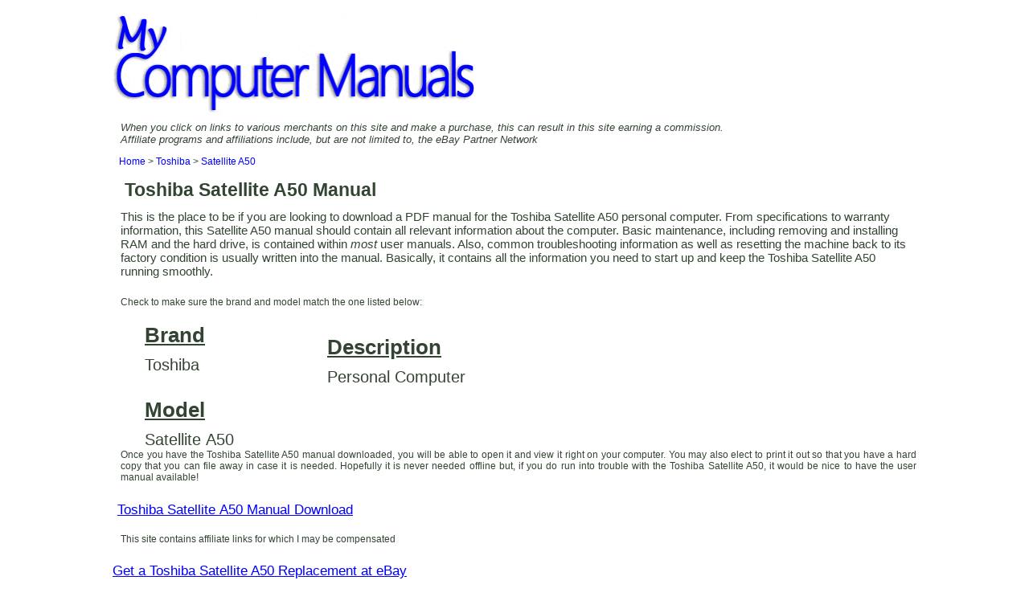

--- FILE ---
content_type: text/html; charset=UTF-8
request_url: https://www.mycomputermanuals.com/Toshiba/Satellite_A50/download/
body_size: 1494
content:
<!DOCTYPE html PUBLIC "-//W3C//DTD XHTML 1.0 Transitional//EN" "http://www.w3.org/TR/xhtml1/DTD/xhtml1-transitional.dtd">
<html xmlns="http://www.w3.org/1999/xhtml" lang="en-US">
<head profile="http://gmpg.org/xfn/11">
<link media="Screen" href="https://www.mycomputermanuals.com/style.css" type="text/css" rel="stylesheet" />
<meta http-equiv="content-type" content="text/html; charset=UTF-8" />
<title>Toshiba Satellite A50 Manual | My Computer Manuals</title>
<meta name="description" content="Download Toshiba Satellite A50 manual in PDF format at My Computer Manuals." />
<meta name="viewport" content="width=device-width, initial-scale=1" />
<link rel="shortcut icon" href="https://www.mycomputermanuals.com/favicon.ico" />
<script src="https://ajax.googleapis.com/ajax/libs/jquery/3.2.1/jquery.min.js"></script>
<meta name="referrer" content="never">
</head>
<body> 
<div class='wrap'>
<a href='https://www.mycomputermanuals.com/' title='My Computer Manuals'><img class='title' src='https://www.mycomputermanuals.com/title.gif' alt='My Computer Manuals'></a>

<div class='affiliate'><div>When you click on links to various merchants on this site and make a purchase, this can result in this site earning a commission.</div>
<div>Affiliate programs and affiliations include, but are not limited to, the eBay Partner Network</div></div>
<div class='flexed'>


<div class='bread'><a href='https://www.mycomputermanuals.com/'>Home</a> > <a href='https://www.mycomputermanuals.com/Toshiba/'>Toshiba</a> > <a href='https://www.mycomputermanuals.com/Toshiba/Satellite_A50/download/'>Satellite A50</a></div><div class='head-one'>
<h2>Toshiba Satellite A50 Manual</h2></div>

<div class='head-one'>This is the place to be if you are looking to download a PDF manual for the Toshiba Satellite A50 personal computer. 
From specifications to warranty information, this Satellite A50 manual should contain all relevant information about the computer. 
Basic maintenance, including removing and installing RAM and the hard drive, is contained within <i>most</i> user manuals. 
Also, common troubleshooting information as well as resetting the machine back to its factory condition is usually written into the manual. 
Basically, it contains all the information you need to start up and keep the Toshiba Satellite A50 running smoothly.
</div>
<div class='adsresponsive'></div>
<div class='head-two'>Check to make sure the brand and model match the one listed below:</div>

<div class='adblock'>

<div class='download-list-div'><ul class='download-list-ul'>
<li class='heading-download'>Brand</li>
<li class='value-download'>Toshiba</a></li>
<li class='heading-download'>Model</li>
<li class='value-download'>Satellite A50</li>
<li class='heading-download'>Description</li><li class='value-download'>Personal Computer</li></ul></div>

<div class='adsresponsive'></div>

</div>
<div class='head-two'>Once you have the Toshiba Satellite A50 manual downloaded, you will be able to open it and view it right on your computer. 
You may also elect to print it out so that you have a hard copy that you can file away in case it is needed. 
Hopefully it is never needed offline but, if you do run into trouble with the Toshiba Satellite A50, it would be nice to have the user manual available!

</div>
<div class='download'><a class='downloadpdf' href='https://www.mycomputermanuals.com/Toshiba/Satellite_A50/download/manual/'><button type='submit' class='dbutton'>Toshiba Satellite A50 Manual Download</button></a></div><div class='head-two padleft'>This site contains affiliate links for which I may be compensated</div><div class='dbutton'>
<a href="https://www.ebay.com/sch/i.html?mkcid=1&mkrid=711-53200-19255-0&siteid=0&campid=5336836401&customid=&toolid=10001&mkevt=1&_nkw=Toshiba Satellite A50">Get a Toshiba Satellite A50 Replacement at eBay</a>
</div>
<div class='head-two'><i>If the Toshiba Satellite A50 manual contains any errors or the link happens to be broken and you are unable to download it, please let us know about it immediately! 
We strive to make every computer manual in our database freely available and listed correctly.</i></div>
<div class='adsresponsive'></div>
<div class='adsresponsive'></div>
<div class='clear'></div><div class='clear'></div>

<div class='footer'>
 &copy; 2024 MyComputerManuals.com <a href="https://www.mycomputermanuals.com/privacy.php">Privacy</a></div>

</body>
</html>

--- FILE ---
content_type: text/css
request_url: https://www.mycomputermanuals.com/style.css
body_size: 1017
content:
body {
	color: #343;
	font-size: .94em;
	font-family: Arial, Helvetica, sans-serif;
	background-color: #ffffff;
	}
a {
    color: #0000ff;
	text-decoration:none;
	}
a:hover {
    color: #0000FF;
	text-decoration:underline;
	}
.wrap {
	max-width: 1000px;
	text-align:left;
	margin: auto;
	background-color: #fff;
	padding-top: 10px;
}
.alt {
	font-size:.75em;
}
.model-list-a {
	font-weight:bold;
}
ul.download-list-ul li, ul.delay-list-ul li {
	display: block;
}
.heading-download {
	font-size: 1.7em;
	font-weight: bold;
	text-decoration: underline;
	padding-bottom: 11px;
}
.value-download {
	font-size: 1.3em;
	padding-bottom: 30px;
}
.head-one {
	padding-bottom: 3px;
	padding-top: 3px;
	padding-left: 10px;
	display: block;
}
.head-home {
	padding-bottom: 15px;
	padding-top: 15px;
	padding-right: 14px;
	padding-left: 10px;
	font-size: 1.11em;
	font-weight: bold;
	display: block;
}
.head-two {
	padding-bottom: 5px;
	font-size: .80em;
	padding-left: 10px;
	display: block;
	text-align: justify;
}
ul.homeu {
	margin: 0;
	padding: 0;
}
ul.model-list-ul li {
	display:table;
	padding: 11px;
	margin: 2px;
	background-color: #eee;
	font-size: 1.1em;
	border-radius: 15px;
}
ul.homeu li   {
	display: inline-block;
	padding: 11px;
	margin: 2px;
	background-color: #eee;
	font-size: 1.4em;
	font-weight: bold;
	border-radius: 15px;
}

ul.homeu li:hover, ul.model-list-ul li:hover  {
	background-color: #fff;
}
.model-list-div {
	-webkit-column-count: 3; /* Chrome, Safari, Opera */
    -moz-column-count: 3; /* Firefox */
    column-count: 3;
}
.lookup {
	padding: 18px;
}
.partsdiv {
	padding-left: 19px;
}
ul.partsul li{
	padding-top: 19px;
	padding-bottom: 19px;
	font-weight: bold;
}
.partslookup {
	font-size: 1.3em;
	font-weight: bold;
	padding-left: 11px;
	padding-top: 5px;
}
.signoff {
	font-weight: bold;
	font-size: 1.17em;
	padding-top: 15px;
	padding-left: 10px;
}
img.title {
	max-width: 450px;
	width: 100%;
	margin:0;
}
.top-bar {
	padding-top: 19px;
}
.bread {
	padding: 8px;
	text-align: left;
	font-size: .83em;
}
.adsresponsive {
	padding: 10px;
}

.adblock {
	display: inline-block;
	-webkit-column-count: 2; /* Chrome, Safari, Opera */
    -moz-column-count: 2; /* Firefox */
    column-count: 2;
}
.listad {
	float:left;
	padding-left: 50px;
	padding-top: 15px;
}
.listing {
	float: left;
}
.footer {
	padding-top: 20px;
	font-size: .83em;
}
h2 {
	padding:0;
	margin:5px;
}
.clear {
	clear: both;
}
.dbutton {
	background-color: #fff;
	border: 0;
	font-size: 1.10em;
	color: #0000ff;
	text-decoration: underline;
	margin-bottom: 18px;
	margin-top: 18px;
}
#downloadlink {
	margin-bottom: 18px;
	margin-top: 18px;
}

#downloadbtn {
	padding: 25px 15px 5px 15px;
	font-size: 80%;
}
.red {
	color:red;
	font-size: 1.2em;
	font-weight:bold;
	animation: blinker 1s linear infinite;
}
@keyframes blinker {  
  50% { opacity: 0; }
}

.affiliate {
	padding-bottom: 5px;
	padding-left: 10px;
	padding-top: 10px;
	font-size: .86em;
	font-style:italic;
}

@media screen and (max-width: 710px){
.wrap {
	font-size: 100%;
	}
.flexed {
	display: flex;
	flex-flow: column;
}
.sided {
    width: 95%;
	margin: 0 auto;
	flex: 1;
    order: 2;
}
.sideu {
	width: 95%;
	padding-left: 0;
	text-align: center;
}
.main {
    min-height: 0;
	flex: 6;
    order: 1;
}
}
@media screen and (max-width: 472px){
body {
	background-color: #fff;
	}
.wrap {
	margin:0;
	padding:0;
	}
.adblock {
	display: inline-block;
	-webkit-column-count: 1; /* Chrome, Safari, Opera */
    -moz-column-count: 1; /* Firefox */
    column-count: 1;
}
.main {
    margin-left: 0px;
    min-height: 0px;
	}
.partsdiv {
	padding-left: 0px;
}
ul.partsul {
margin: 0;
padding: 0;
}
ul.partsul li {
margin: 0;
}
}